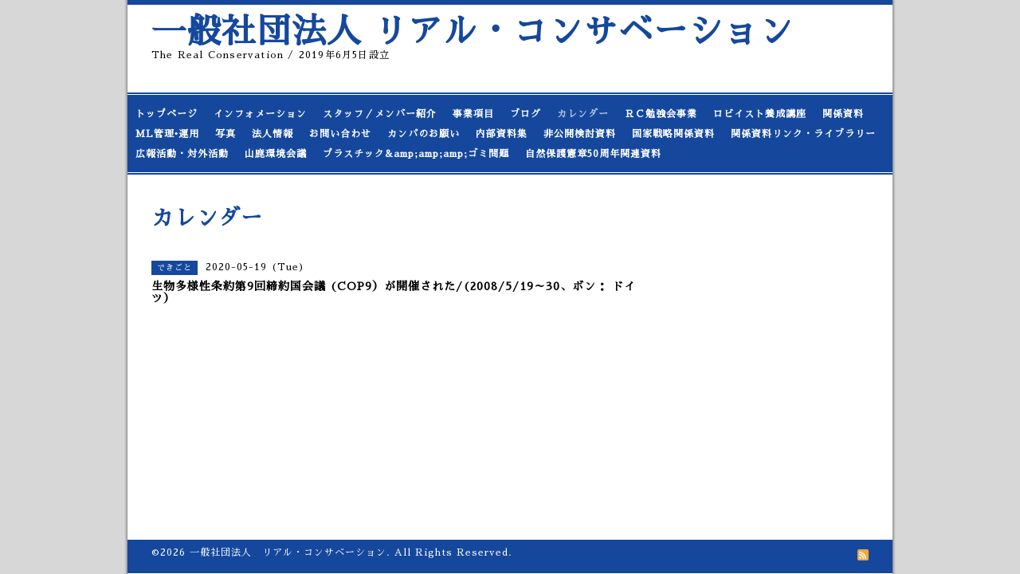

--- FILE ---
content_type: text/html; charset=utf-8
request_url: https://realconservation.org/calendar/2740008
body_size: 2941
content:
<!DOCTYPE html PUBLIC "-//W3C//DTD XHTML 1.0 Transitional//EN" "http://www.w3.org/TR/xhtml1/DTD/xhtml1-transitional.dtd">
<html xmlns="http://www.w3.org/1999/xhtml" xml:lang="ja" lang="ja">
<head>
<meta http-equiv="content-type" content="text/html; charset=utf-8" />
<title>生物多様性条約第9回締約国会議 (COP9）が開催された/(2008/5/19～30、ボン： ドイツ） - 一般社団法人 リアル・コンサベーション</title>
<meta name="viewport" content="width=device-width, initial-scale=1, maximum-scale=1, user-scalable=yes" />
<meta name="keywords" content="リアル コンサベーション" />
<meta name="description" content="" />
<meta property="og:title" content="一般社団法人 リアル・コンサベーション" />
<meta property="og:image" content="https://cdn.goope.jp/84114/190817093320vbfy.jpg" />
<meta property="og:site_name" content="一般社団法人 リアル・コンサベーション" />
<meta http-equiv="content-style-type" content="text/css" />
<meta http-equiv="content-script-type" content="text/javascript" />

<link rel="alternate" type="application/rss+xml" title="一般社団法人 リアル・コンサベーション / RSS" href="/feed.rss" />
<style type="text/css" media="all">@import "/style.css?516820-1565964756";</style>
<script type="text/javascript" src="/assets/jquery/jquery-1.9.1.min.js"></script>
<script type="text/javascript" src="/js/tooltip.js"></script>
<script type="text/javascript" src="/assets/colorbox/jquery.colorbox-min.js"></script>
<script type="text/javascript" src="/assets/responsiveslides/responsiveslides.min.js"></script>
<script type="text/javascript" src="/assets/footerfixed/footerfixed.js"></script>

<script>
    $(document).ready(function(){
        $("#main").find(".thickbox").colorbox({rel:'thickbox',maxWidth: '98%'});
    });
</script>

</head>
  <body id="calendar" class="smartphone">
  <div id="container">
    <div id="wrapper">
      <div id="wrapper_inner">

      <!-- ヘッダー部分ここから // -->
      <div id="header">

      <div class="shop_title clearfix">

        <div class="header_social_wrap">
           
          

          
        </div>

        <div class="shop_tel shop_tel_sp">Tel&nbsp;/&nbsp;</div>

      </div>

        <div class="site_title">
          <h1 class="site_logo">
            <a class="shop_sitename" href="https://realconservation.org">一般社団法人 リアル・コンサベーション</a>
          </h1>
          <div class="site_description site_description_smartphone">The Real Conservation / 2019年6月5日設立</div>
        </div>
      </div>
      <!-- ヘッダー部分ここまで // -->

        <!-- ナビゲーション部分ここから // -->
        <script>
        $(function(){
            $(".menubtn").click(function(){
                $("#navi_inner").slideToggle(1000);
                });
            });
        </script>

        <div id="navi">
          <div class="menubtn">MENU ▼</div>
          <div class="navi_line_top"></div>
          <div id="navi_inner">
            <ul>
              
              <li><a href="/"  class="navi_top">トップページ</a></li>
              
              <li><a href="/info"  class="navi_info">インフォメーション</a></li>
              
              <li><a href="/staff"  class="navi_staff">スタッフ／メンバー紹介</a></li>
              
              <li><a href="/free/project"  class="navi_free free_206734">事業項目</a></li>
              
              <li><a href="http://conservation.jugem.jp/"  class="navi_links links_41813">ブログ</a></li>
              
              <li><a href="/calendar"  class="navi_calendar active">カレンダー</a></li>
              
              <li><a href="/free/recommended-book"  class="navi_free free_201096">ＲＣ勉強会事業</a></li>
              
              <li><a href="/free/lobbyist"  class="navi_free free_206630">ロビイスト養成講座</a></li>
              
              <li><a href="/menu"  class="navi_menu">関係資料</a></li>
              
              <li><a href="/free/ml"  class="navi_free free_202280">ML管理•運用</a></li>
              
              <li><a href="/photo"  class="navi_photo">写真</a></li>
              
              <li><a href="/about"  class="navi_about">法人情報</a></li>
              
              <li><a href="/contact"  class="navi_contact">お問い合わせ</a></li>
              
              <li><a href="/free/donation"  class="navi_free free_203539">カンパのお願い</a></li>
              
              <li><a href="/free/internal"  class="navi_free free_206985">内部資料集</a></li>
              
              <li><a href="/free/confidential"  class="navi_free free_245870">非公開検討資料</a></li>
              
              <li><a href="/free/next-nbs"  class="navi_free free_247548">国家戦略関係資料</a></li>
              
              <li><a href="/free/library"  class="navi_free free_348635">関係資料リンク・ライブラリー</a></li>
              
              <li><a href="/free/pr"  class="navi_free free_376169">広報活動・対外活動</a></li>
              
              <li><a href="/free/yamaga"  class="navi_free free_425363">山鹿環境会議</a></li>
              
              <li><a href="/free/plastic"  class="navi_free free_449622">プラスチック&amp;amp;amp;amp;ゴミ問題</a></li>
              
              <li><a href="/free/charter"  class="navi_free free_479751">自然保護憲章50周年関連資料</a></li>
              
            </ul>
          </div>
          <div class="navi_line_bottom"></div>
        </div>
        <!-- // ナビゲーション部分ここまで -->

        <div id="contents">
          <div id="contents_inner">
            <ul class="sub_navi_side">
              
              
              
              
              
              
              
              
              
              
              
              
              
              
              
              
              
              
              
              
              
              
              
              
              
              
              
              
              
              
              
              
              
              
              
              
              
              
              
              
              
              
              
              
              
            </ul>
        <!-- メイン部分ここから -->
        <div id="main">
          <div id="main_inner">



<!----------------------------------------------

      ページ：トップ

---------------------------------------------->

                

              <!-- topメイン部分ここから // -->
              <div id="top_main" class="clearfix">

              <!-- // welcomeエリアここから -->
              <div id="welcome_info_area">
                <div class="welcome_area">
                  <h2 class="welcome_area_title">Welcome</h2>
                  <div class="title_line_1"></div>
                  <div class="title_line_2"></div>
                  <ul class="welcome_area_message welcome_area_message_smartphone">
                    <li></li>
                  </ul>
                </div>
                
               </div>
               <!-- // welcomeエリアここまで -->

                <!-- サイドバー部分ここから // -->
                <div id="sidebar" class="clearfix">
                  <div id="sidebar_inner">

                    <!-- ナビゲーションパーツここから // -->
                    <div class="navi_parts_smartphone">
                      
                    </div>
                    <!-- // ナビゲーションパーツここまで -->

                    <div class="today_area today_area_smartphone">
                      <div class="today_title">2026.01.16 Friday</div>
                      
                    </div>

                    <div class="counter_area counter_area_smartphone">
                      <div class="counter_title">Access</div>
                      <div class="counter_today">
                      Today&nbsp;:&nbsp;<span class="num">195</span>
                      </div>
                      <div class="counter_yesterday">
                      Yesterday&nbsp;:&nbsp;<span class="num">389</span>
                      </div>
                      <div class="counter_total">
                      Total&nbsp;:&nbsp;<span class="num">1051504</span>
                      </div>
                    </div>

                    <div class="qr_area qr_area_smartphone">
                      <div class="qr_title">携帯サイト</div>
                      <div class="qr_img"><img src="//r.goope.jp/qr/realconservation"width="100" height="100" /></div>
                    </div>

                    

                </div>
              </div>
              <!-- // サイドバー部分ここまで -->

              </div>
              <!-- // topメイン部分ここまで -->

    

    

    

    

    
    <!----------------------------------------------

      ページ：カレンダー

    ---------------------------------------------->
    <h2 class="page_title">カレンダー</h2>

    


    
    <div class="schedule_detail">
        <div>
        <span class="schedule_detail_category">できごと</span>&nbsp; <span class="schedule_detail_date">2020-05-19 (Tue)</span>
        </div>
        <div class="schedule_detail_title">
          生物多様性条約第9回締約国会議 (COP9）が開催された/(2008/5/19～30、ボン： ドイツ）
        </div>
        <div class="schedule_detail_body">
          
          
          <br class="clear" />
        </div>
      </div>
    

    


    


    


    

    

    
    
  </div>
  </div>
  <!-- // メイン部分ここまで -->
        </div>
    </div>
    <!-- // contentsここまで -->
       <!-- フッター部分ここから // -->
        <div id="footer">
          <div id="footer_inner">

            <!-- // コピーライト部分ここから -->
            <div id="footer_copyright">
                  <div id="footer_copyright_inner">
                    <!--  スマホ用店舗名表示部分 -->
                    <div class="shop_title_footer clearfix">
                    <div class="shop_info_footer">
                      <div class="shop_rss_footer"><a href="/feed.rss"><img src="/img/icon/rss2.png" /></a></div>
                      <div class="shop_name_footer">一般社団法人　リアル・コンサベーション&nbsp; </div>
                    </div>
                    <div class="shop_tel shop_tel_footer"></div>
                    </div>
                    <!--  スマホ用店舗名表示部分ここまで -->
                  <div>
                          <div class="copyright copyright_smartphone">&copy;2026 <a href="https://realconservation.org">一般社団法人　リアル・コンサベーション</a>. All Rights Reserved.
                          </div>
                          <div class="powered_base clearfix">
                            <div class="powered powered_smartphone">
                              Powered by <a href="https://goope.jp/">グーペ</a> / <a href="https://admin.goope.jp/">Admin</a>
                            </div>
                            <div class="shop_rss shop_rss_smartphone">
                              <a href="/feed.rss"><img src="/img/icon/rss2.png" /></a>
                            </div>
                          </div>
                  </div>
                </div>
            </div>
            <!-- // コピーライト部分ここまで -->
          </div>
        </div>
        <!-- // フッター部分ここまで -->

        <!-- wrapper_innerここまで -->
        </div>
    <!--  wrapperここまで -->
    </div>
    <!--  containerここまで -->
    </div>


</body>
</html>
